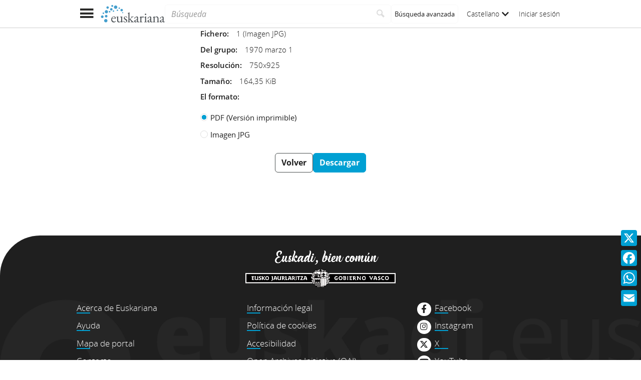

--- FILE ---
content_type: text/html;charset=UTF-8
request_url: https://www.euskariana.euskadi.eus/euskadibib/es/media/group/download.do?path=1005762&position=1&destination=media%2Fgroup%2F1005762.do
body_size: 4982
content:

<!DOCTYPE html>
<html lang="es"  >
    <head>
        <meta charset="UTF-8" >
        <meta name="viewport" content="width=device-width, initial-scale=1 minimum-scale=1" >



        <title>Euskariana &gt; Exportar objeto multimedia </title>

<link rel="canonical" href="https://www.euskariana.euskadi.eus/euskadibib/es/media/group/download.do?path=1005762&amp;position=1">
            <meta name="generator" content="Digibib 11" >
            
            
            <meta property="twitter:card" content="summary_large_image" />
<meta property="twitter:title" content="Euskariana &gt; Educación y desarrollo : PISA 2009 y el sistema educativo español " />
<meta property="twitter:description" content="Euskariana, gestionado por la Biblioteca Digital de Euskadi, es el portal digital de acceso a contenidos referidos a la cultura vasca." />
<meta property="twitter:image" content="https://www.euskariana.euskadi.eus/euskadibib/es/cms/imagen.do?id=estaticos%2Fficheros%2FLogo_Euskariana_Txikia.png" />
<meta property="twitter:image_alt" content="Euskariana - Biblioteca Digital de Euskadi" />
<meta property="twitter:url" content="https://www.euskariana.euskadi.eus/euskadibib/es/bib/1315783.do" />
<meta property="og:locale:alternate" content="es" />
<meta property="og:locale:alternate" content="eu" />

    <!-- Link preload -->
    <link rel="preload" href="../../../fonts/icomoon/IcoMoon-Ultimate.woff2" as="font" type="font/woff2" crossorigin />
    <!-- Link rel -->

    <link rel="stylesheet" type="text/css" href="../../../css/main.css?v=eda8767d" />


        <style>
            :root {
}

        </style>

    <script>
        window.root = "../..";
        window.rootBase = "../../..";
        window.currentCommand = "../../media/group/download.do?destination=media%2Fgroup%2F1005762.do&path=1005762&position=1"
        window.currentCommandWithoutParams = "../../media/group/download.do"
        window.embed = false;
        window.lang = "es";
        window.debug = false;
        window.webPortal= "public";
        window.prefijoWeb = "https://www.euskariana.euskadi.eus/euskadibib/es/"; 
        window.prefijoWebNoLang = "https://www.euskariana.euskadi.eus/euskadibib/"; 
        window.prefijoWebMultiidioma = "https://www.euskariana.euskadi.eus/euskadibib/es/"; 
    </script>
    <script src="../../../js/vendor/jquery.min.js"></script>
    <script src="../../../js/vendor/clipboard.min.js"></script>
    <script defer src="../../../js/vendor/bootstrap.min.js"></script>
    <script defer src="../../../js/vendor/jquery.smartmenus.min.js"></script>
    <script defer src="../../../js/vendor/jquery.smartmenus.bootstrap.min.js"></script>
    <script defer src="../../../js/vendor/jquery.easy-autocomplete.min.js"></script>
    <script defer src="../../../js/vendor/moment-with-locales.min.js"></script>
    <script defer src="../../../js/vendor/chosen.jquery.min.js"></script>
    <script defer src="https://cdn.fluidplayer.com/v3/current/fluidplayer.min.js"></script>
    <script defer src="../../../js/vendor/wavesurfer/wavesurfer.min.js"></script>
    <script defer src="../../../js/vendor/wavesurfer/plugin/wavesurfer.cursor.min.js"></script>
    <script defer src="../../../js/vendor/wavesurfer/plugin/wavesurfer.timeline.min.js"></script>
    <script defer src="../../../js/vendor/wavesurfer/plugin/wavesurfer.minimap.min.js"></script>
    <script defer src="../../../js/vendor/o3dv.min.js"></script>
    <!-- Polyfills -->
    <script defer src="../../../js/vendor/minified.js"></script>


        <script defer src="../../../js/main.js?v=eda8767d"></script>
        <!-- AddToAny -->
        <script>
            window.a2a_config = window.a2a_config || {};
                window.a2a_config.templates = window.a2a_config.templates || {};
                    window.a2a_config.templates.x = {
                            text: "Mira lo que he visto en Euskariana:\n${title}\n${link}"
                    };
                    window.a2a_config.templates.facebook = {
                            text: "Mira lo que he visto en Euskariana:\n${title}\n${link}"
                    };
                    window.a2a_config.templates.whatsapp = {
                            text: "Mira lo que he visto en Euskariana:\n${title}\n${link}"
                    };
                    window.a2a_config.templates.email = {
                            body: "Mira lo que he visto en Euskariana:\n${title}\n${link}"
                    };
        </script>
        <script defer src="https://static.addtoany.com/menu/page.js"></script>


<!-- Global site tag (gtag.js) - Google Universal Analytics -->
<script async src="https://www.googletagmanager.com/gtag/js?id=G-4S2BQNGP37"></script>
<script>
window.dataLayer = window.dataLayer || [];
document.addEventListener("DOMContentLoaded", function() {
window.analytics.registerProvider('Google Analytics', new window.GUAProvider('G-4S2BQNGP37', true));
});
</script>
    <link rel="icon" href="../../../img/favicon/favicon.ico" type="image/x-icon" >
    <link rel="icon" href="../../../img/favicon/favicon.svg" type="image/svg+xml" >
    <link rel="icon" sizes="32x32" href="../../../img/favicon/favicon-32x32.png" type="image/png" >
    <link rel="apple-touch-icon" sizes="180x180" href="../../../img/favicon/apple-touch-icon.png" >
    <link rel="manifest" href="../../../img/favicon/manifest.json" >
    <meta name="msapplication-config" content="../../../img/favicon/browserconfig.xml" >

    </head>
    <body class="" >
    <div class="page-unload">
        <div class="page-unload__backdrop" aria-hidden="true"></div>
        <div class="page-unload__spinner" aria-label="Cargando..."></div>
    </div>
    <div>
<dialog id="advanced-search-dialog" aria-labelledby="advanced-search-dialog__title" class="dialog dialog--full"  tabindex="-1" role="dialog"          >
<div class="dialog__header"><span class="dialog__title" id="advanced-search-dialog__title" >Búsqueda avanzada</span><button type="button" class="dialog__close" aria-label="Cerrar" ></button></div>
        <div class="dialog__body">
        </div>
    </dialog>
    </div>
    
    <header class="header-mobile">
<div class="grid-row" ><div class="one-whole" >                <div class="header-mobile__wrapper"><div class="nav-mobile" id="nav-mobile" > <button type="button" class="nav-mobile__button nav-mobile__button--open" aria-label="Mostrar menú"></button>
<div class="nav-mobile__wrapper">
<div class="nav-mobile__header">
<span class="nav-mobile__title">
<img src="../../../img/header/logo.svg" alt="Logo de Euskariana" >
</span>
<button type="button" class="nav-mobile__button nav-mobile__button--close" aria-label="Ocultar menú"></button>
</div>
<nav class="nav-mobile__sidebar" id="menu_mobile" role="navigation" aria-label="Menú móvil">
<ul class=" nav-mobile__list nav-mobile__menu">
<li class="nav-mobile__item">
<a class="nav-mobile__link" href="../../home/home.do" >Página de inicio</a>
</li>
<li class="nav-mobile__item">
<a class="nav-mobile__link" href="../../content/destacados.do" >Destacados</a>
</li>
<li class="nav-mobile__item">
<a class="nav-mobile__link" href="../../content/last-incorporations.do" >Últimas incorporaciones</a>
</li>
<li class="nav-mobile__item">
<a class="nav-mobile__link" href="../../content/sections.do" >Secciones</a>
</li>
<li class="nav-mobile__item">
<a class="nav-mobile__link" href="../../serials/list-by-header.do" >Hemeroteca Digital Vasca</a>
</li>
<li class="nav-mobile__item">
<a class="nav-mobile__link" href="#" >Autoridades<i class="nav-mobile__item-arrow nav-mobile__item-arrow--children"></i></a>
<ul class="nav-mobile__list"><li class="nav-mobile__item">
<a class="nav-mobile__sub-link" href="../../aut/list.do?busq_areaaut=autoresvascos" >Autores vascos</a>
</li>
<li class="nav-mobile__item">
<a class="nav-mobile__sub-link" href="../../aut/list.do?busq_areaaut=municipios" >Topónimos vascos</a>
</li> </ul>
</li>
<li class="nav-mobile__item">
<a class="nav-mobile__link" href="../../content/institutions.do" >Instituciones colaboradoras</a>
</li>
<li class="nav-mobile__item">
<a class="nav-mobile__link" href="../../help/about.do" >Acerca de Euskariana</a>
</li>
<li class="nav-mobile__item">
<a class="nav-mobile__link" href="../../help.do" >Ayuda</a>
</li>
<li class="nav-mobile__item">
<a class="nav-mobile__link" href="../../help/contact.do" >Contacto</a>
</li>
<li class="nav-mobile__item nav-mobile__language-switch">
<a class="nav-mobile__link nav-lang__switch" href="#" >Castellano<i class="nav-mobile__item-arrow nav-mobile__item-arrow--children"></i></a>
<ul class="nav-mobile__list nav-lang__switch-list" role="menu"><li class="nav-mobile__item"><a href="../../../eu/media/group/download.do?destination=media%2Fgroup%2F1005762.do&amp;path=1005762&amp;position=1" class="nav-mobile__sub-link" textLang="eu" hreflang="eu" lang="eu" >Euskera</a></li></ul></li> <li class="nav-mobile__item nav-mobile__login">
<a href="../../security/form-login.do?destination=..%2Fmedia%2Fgroup%2Fdownload.do%3Fdestination%3Dmedia%252Fgroup%252F1005762.do%26path%3D1005762%26position%3D1" class="nav-mobile__link user-login-link" title="Iniciar sesión" >Iniciar sesión</a>
</li> </ul> </nav>
<div class="nav-mobile__social-links" >
<div class="nav-mobile__footer-header">Euskariana en las redes sociales</div>
<nav class="navbar-utility" role="navigation" >
<ul class="navbar-utility__list">
<li class="navbar-utility__item navbar-utility__item--column">
<a class="navbar-utility__link social-link social-link--inverse" href="https://www.facebook.com/euskariana/"
aria-label="Facebook"
target="_blank">
<i aria-hidden="true" class="social-link-icon fa-brands fa-facebook-f"></i>Facebook
</a>
</li>
<li class="navbar-utility__item navbar-utility__item--column">
<a class="navbar-utility__link social-link social-link--inverse" href="https://www.instagram.com/euskarianaejgv/"
aria-label="Instagram"
target="_blank">
<i aria-hidden="true" class="social-link-icon fa-brands fa-instagram"></i>Instagram
</a>
</li>
<li class="navbar-utility__item navbar-utility__item--column">
<a class="navbar-utility__link social-link social-link--inverse" href="https://twitter.com/euskariana"
aria-label="X"
target="_blank">
<i aria-hidden="true" class="social-link-icon fa-brands fa-x-twitter"></i>X
</a>
</li>
<li class="navbar-utility__item navbar-utility__item--column">
<a class="navbar-utility__link social-link social-link--inverse" href="https://www.youtube.com/channel/UCtuAispxlS4E4lBd1MHPzIQ"
aria-label="YouTube"
target="_blank">
<i aria-hidden="true" class="social-link-icon fa-brands fa-youtube"></i>YouTube
</a>
</li>
</ul>
</nav>
</div>
<div class="nav-mobile__footer" >
<a href="https://www.euskadi.eus/inicio/" class="brand brand--secondary" target="_blank" target="_blank" > <img class="brand__logo" alt="Euskadi.eus" src="../../../img/header/logo-secundary.png"> </a> </div>
</div>
</div>
<a href="../../home/home.do" class="brand brand--primary header-mobile__brand" > <img class="brand__logo" alt="Logo de Euskariana" src="../../../img/header/logo.svg"> </a><a href="../../home/home.do" class="brand brand--primary-mobile header-mobile__brand" > <img class="brand__logo" alt="Logo de Euskariana" src="../../../img/header/logo--mobile.svg"> </a><a href="https://www.euskadi.eus/inicio/" class="brand brand--secondary header-mobile__brand" target="_blank" target="_blank" > <img class="brand__logo" alt="Euskadi.eus" src="../../../img/header/logo-secundary.png"> </a><search class="quick-search quick-search--mobile" > <form class="quick-search__form" name="quick-search__form" action="../../bib/results.do?sourceCommand=media%2Fgroup%2Fdownload.do%3Fdestination%3Dmedia%252Fgroup%252F1005762.do%26path%3D1005762%26position%3D1" method="post">
<span class="quick-search__input-container input-group">
<input type="search" class="form-control quick-search__input" name="busq_general" placeholder="Búsqueda" aria-label="Búsqueda" maxlength="128" >
<button class="btn quick-search__button" type="submit" aria-label="Buscar"
data-navigate-if-form-empty=".quick-search__adv-search" ><i role="img" class="quick-search__icon" aria-hidden="true" ></i></button>
</span>
<input type="hidden" name="sourceCommand" value="media/group/download.do?destination=media%2Fgroup%2F1005762.do&amp;path=1005762&amp;position=1" /><input type="hidden" name="ocr" id="mobile_ocr" value="true" /><input type="hidden" name="general_ocr" id="mobile_general_ocr" value="false" /><a href="../../bib/query.do" class="quick-search__adv-search" data-show-dialog="advanced-search-dialog" data-dialog-set-url="true" > <span class="quick-search__adv-search-text">Búsqueda avanzada</span> <i role="img" class="quick-search__adv-search-icon" aria-hidden="true" title="Búsqueda avanzada" >sort</i> </a> </form>
</search>
<div class="header-mobile__user-menu">
<nav id="menu_my-library" role="navigation" class="nav-my-library" >
<ul class="nav-my-library__list nav-my-library__menu ">
<li class="nav-my-library__item nav-my-library__language-switch">
<a class="nav-my-library__link nav-lang__switch" href="#" >Castellano<i class="nav-mobile__item-arrow nav-mobile__item-arrow--children"></i></a>
<ul class="nav-my-library__list nav-lang__switch-list" role="menu"><li class="nav-my-library__item"><a href="../../../eu/media/group/download.do?destination=media%2Fgroup%2F1005762.do&amp;path=1005762&amp;position=1" class="nav-my-library__sub-link" textLang="eu" hreflang="eu" lang="eu" >Euskera</a></li></ul></li> </ul>
</nav>
<a href="../../security/form-login.do?destination=..%2Fmedia%2Fgroup%2Fdownload.do%3Fdestination%3Dmedia%252Fgroup%252F1005762.do%26path%3D1005762%26position%3D1" class="user-login-link" title="Iniciar sesión" >Iniciar sesión</a>
</div></div>
    </div>
    </div>
    </header>
    
    <noscript aria-hidden="true">
<div class="grid-row" ><div class="one-whole" ><div class="alert alert--info" role="alert" ><i role="img" class=" icon alert__icon"aria-hidden="true"></i><div class="alert__content" >                    Esta web requiere JavaScript para una experiencia de usuario plena.
                    Si está deshabilitado por accidente, se recomienda que se vuelva a habilitar.
    </div>
    </div>
    </div>
    </div>
    </noscript>
<div class="a2a_kit a2a_kit_size_32 a2a_floating_style a2a_vertical_style" data-a2a-url="https://www.euskariana.euskadi.eus/euskadibib/es/media/group/download.do?path=1005762&amp;position=1" data-a2a-icon-color="#00A0D3" style="background-color:transparent; right:0px; bottom:100px;" >    <a class="a2a_button_x" ></a>
    <a class="a2a_button_facebook" ></a>
    <a class="a2a_button_whatsapp" ></a>
    <a class="a2a_button_email" ></a>
    </div>
        <main>
<form name="mediaGroupDownload" id="mediaGroupDownload" method="post" action="../../catalogo_imagenes/iniciar_descarga.do"rel="nofollow">        <input type="hidden" name="position" value="1" /><input type="hidden" name="path" value="1005762" /><input type="hidden" name="destination" value="media&#x2f;group&#x2f;1005762.do" />
<div class="grid-row" ><div class="one-fourth" >    </div>
<div class="two-fourths" >    <div class="export-info"><label class="export-info__label">Fichero</label><span class="export-info__text">        1 (Imagen JPG)
</span></div>
        <div class="export-info export-group-info"><label class="export-info__label">Del grupo</label><span class="export-info__text">1970 marzo 1</span></div>

            <div class="export-info"><label class="export-info__label">Resolución</label><span class="export-info__text">750x925
            
</span></div>
            <div class="export-info"><label class="export-info__label">Tamaño</label><span class="export-info__text">164,35 KiB</span></div>

        <label class="export-info__label">El formato</label>
<div class="form-group" >    <label class="radio"   >
        <span class="radio__input">
<input type="radio" name="exportFormat" id="exportFormat_radio_0" value="pdf" checked  />            <span class="radio__control"></span>
        </span>
            <span class="radio__label">PDF (Versión imprimible)</span>
    </label>
    <label class="radio"   >
        <span class="radio__input">
<input type="radio" name="exportFormat" id="exportFormat_radio_1" value="image/jpeg"  />            <span class="radio__control"></span>
        </span>
            <span class="radio__label">Imagen JPG</span>
    </label>
    </div>
<input type="hidden" name="exportPagination" value="seleccion" /><input type="hidden" name="from" value="1" /><input type="hidden" name="to" value="1" />    </div>
<div class="one-fourth" >    </div>
    </div>
<div class="grid-row" ><div class="one-fourth" >    </div>
<div class="two-fourths" >
<div class="form-group u-text-center" ><a href="../../media/group/1005762.do" name="back" id="link-0" class="btn btn-default" role="button" aria-haspopup="true" aria-expanded="false" > Volver </a><button name="export" id="submit-1" type="submit" class="btn btn-primary"  aria-haspopup="true" aria-expanded="false"                    
                 >
            Descargar
        </button>
    </div>
    </div>
<div class="one-fourth" >    </div>
    </div>
    </form>
        
        </main>

    <footer class="footer">
        <div class="footer__euskadi-logo">
<div class="grid-row" ><div class="one-whole" >                    <div class="u-text-center">
                    <img src="../../../img/footer/Euskadi_bien_comun_es.png" alt="Euskadi, bien común" />
                    </div>
    </div>
    </div>
        </div>
        <div class="footer__menu">
            <nav>
<div class="grid-row" ><div class="one-third" >    <nav class="navbar-utility" role="navigation" >
        <ul class="navbar-utility__list">
                <li class="navbar-utility__item navbar-utility__item--column">
                    <a class="navbar-utility__link footer__link" href="../../help/about.do" 
                    >
                            Acerca de Euskariana
                    </a>
                </li>
                <li class="navbar-utility__item navbar-utility__item--column">
                    <a class="navbar-utility__link footer__link" href="../../help.do" 
                    >
                            Ayuda
                    </a>
                </li>
                <li class="navbar-utility__item navbar-utility__item--column">
                    <a class="navbar-utility__link footer__link" href="../../help/web-map.do" 
                    >
                            Mapa de portal
                    </a>
                </li>
                <li class="navbar-utility__item navbar-utility__item--column">
                    <a class="navbar-utility__link footer__link" href="../../help/contact.do" 
                    >
                            Contacto
                    </a>
                </li>
        </ul>
    </nav>
    </div>
<div class="one-third" >    <nav class="navbar-utility" role="navigation" >
        <ul class="navbar-utility__list">
                <li class="navbar-utility__item navbar-utility__item--column">
                    <a class="navbar-utility__link footer__link" href="../../content/legal-information.do" 
                    >
                            Información legal
                    </a>
                </li>
                <li class="navbar-utility__item navbar-utility__item--column">
                    <a class="navbar-utility__link footer__link" href="../../help/cookies.do" 
                    >
                            Política de cookies
                    </a>
                </li>
                <li class="navbar-utility__item navbar-utility__item--column">
                    <a class="navbar-utility__link footer__link" href="../../help/accessibility.do" 
                    >
                            Accesibilidad
                    </a>
                </li>
                <li class="navbar-utility__item navbar-utility__item--column">
                    <a class="navbar-utility__link footer__link" href="../../help/oai.do" 
                    >
                            Open Archives Initiative (OAI)
                    </a>
                </li>
        </ul>
    </nav>
    </div>
<div class="one-third" >    <nav class="navbar-utility" role="navigation" >
        <ul class="navbar-utility__list">
                <li class="navbar-utility__item navbar-utility__item--column">
                    <a class="navbar-utility__link social-link footer__link" href="https://www.facebook.com/euskariana/" 
                            aria-label="Facebook"
                    target="_blank">
                            <i aria-hidden="true" class="social-link-icon fa-brands fa-facebook-f"></i>Facebook
                    </a>
                </li>
                <li class="navbar-utility__item navbar-utility__item--column">
                    <a class="navbar-utility__link social-link footer__link" href="https://www.instagram.com/euskarianaejgv/" 
                            aria-label="Instagram"
                    target="_blank">
                            <i aria-hidden="true" class="social-link-icon fa-brands fa-instagram"></i>Instagram
                    </a>
                </li>
                <li class="navbar-utility__item navbar-utility__item--column">
                    <a class="navbar-utility__link social-link footer__link" href="https://twitter.com/euskariana" 
                            aria-label="X"
                    target="_blank">
                            <i aria-hidden="true" class="social-link-icon fa-brands fa-x-twitter"></i>X
                    </a>
                </li>
                <li class="navbar-utility__item navbar-utility__item--column">
                    <a class="navbar-utility__link social-link footer__link" href="https://www.youtube.com/channel/UCtuAispxlS4E4lBd1MHPzIQ" 
                            aria-label="YouTube"
                    target="_blank">
                            <i aria-hidden="true" class="social-link-icon fa-brands fa-youtube"></i>YouTube
                    </a>
                </li>
        </ul>
    </nav>
    </div>
    </div>
            </nav>
        </div>
        <div class="footer__colophon">
<div class="grid-row" ><div class="one-whole" >                    <div class="u-text-center">
                        Gobierno Vasco. Dirección de Patrimonio Cultural
                        <p>
                        © Derechos de autor 2021 Gobierno Vasco, todos los derechos reservados
                        </p>
                    </div>
    </div>
    </div>
        </div>
    </footer>
    <a href="#top" class="gotop" aria-hidden="true" tabindex="-1" >
        <div class="gotop__text">Arriba</div>
        <span class="gotop__icon"></span>
    </a>

        <script>
            $(document).ready(function() {
                    fetch("../../accesos/registrar_primera_visita.do", {method: "post", cache: "no-cache"})
                .then((response) => {
                    if (response.ok) {
                        console.debug("First access registered.");
                    }
                });
            });
        </script>
    </body>
</html>

